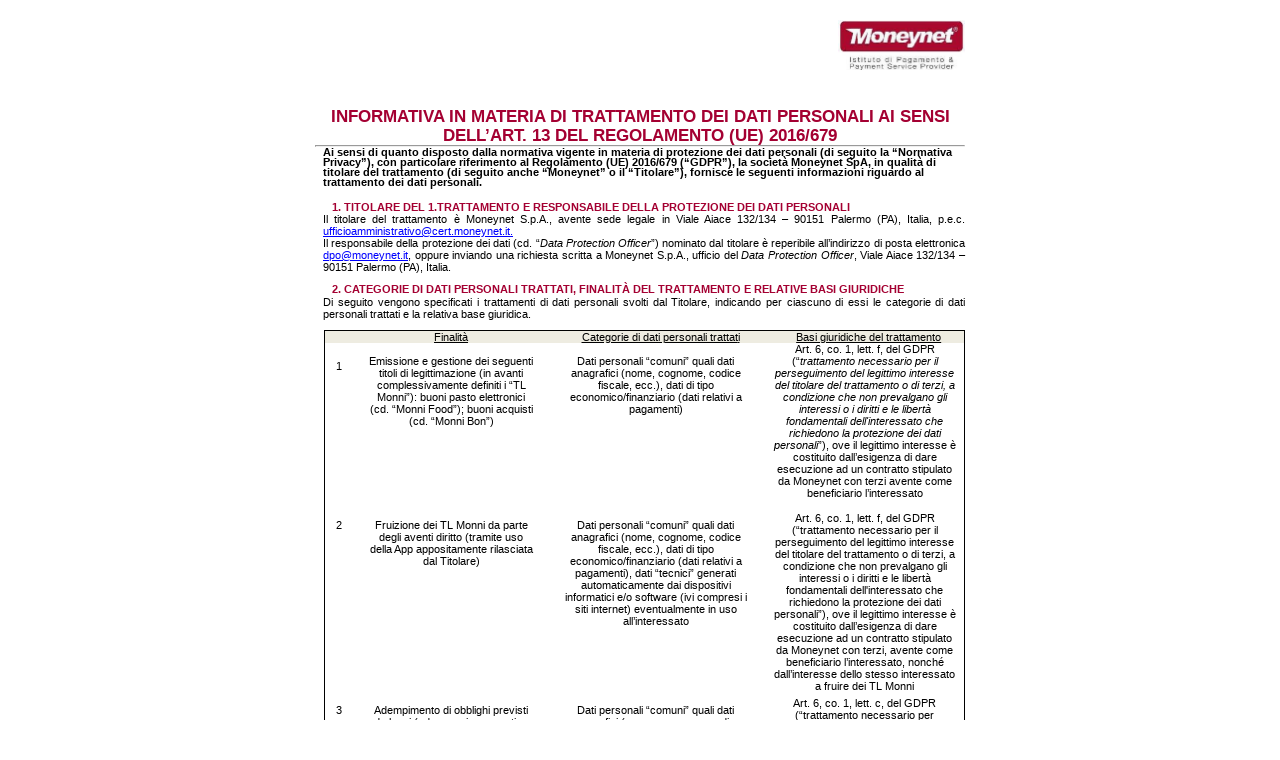

--- FILE ---
content_type: text/html
request_url: https://monnifoodapp.moneynet.it/confirm-mail/privacy.html
body_size: 84531
content:
<!DOCTYPE html>

<html lang="it">
  <head>
    <meta charset="utf-8" />
    <meta name="viewport" content="width=device-width, initial-scale=1" />

    <title>Privacy</title>

    <link rel="icon" href="./favicon.ico" />
    <link rel="stylesheet" href="./styles.css?v=1.0" />

    <script src="./scripts.js?v=2"></script>
  </head>

  <body>
    <nav
      style="
        width: 650px;
        margin: 20px auto;
        background-color: white;
        display: block;
      "
    >
      <img
        src="./assets/images/istituto_moneynet.jpeg"
        alt="monni"
        class="logo"
        style="float: right"
      />
    </nav>

    <div id="confirmation">
      <div class="container">
        <div id="de" class="hiddenIT full-width">
          <div style="width: 650px; margin: 20px auto">
            <style type="text/css">
              * {
                margin: 0;
                padding: 0;
                text-indent: 0;
              }

              .s1 {
                color: #c00000;
                font-family: Calibri, sans-serif;
                font-style: normal;
                font-weight: normal;
                text-decoration: none;
                font-size: 8pt;
              }

              p {
                color: black;
                font-family: Calibri, sans-serif;
                font-style: normal;
                font-weight: normal;
                text-decoration: none;
                font-size: 8pt;
                margin: 0pt;
              }

              h1 {
                color: black;
                font-family: Calibri, sans-serif;
                font-style: normal;
                font-weight: bold;
                text-decoration: none;
                font-size: 8pt;
              }

              .s2 {
                color: #0462c1;
                font-family: Calibri, sans-serif;
                font-style: normal;
                font-weight: normal;
                text-decoration: none;
                font-size: 8pt;
              }

              .a,
              a {
                color: black;
                font-family: Calibri, sans-serif;
                font-style: normal;
                font-weight: normal;
                text-decoration: none;
                font-size: 8pt;
              }

              .s4 {
                color: #00f;
                font-family: Calibri, sans-serif;
                font-style: normal;
                font-weight: normal;
                text-decoration: underline;
                font-size: 8pt;
              }

              .s5 {
                color: black;
                font-family: Calibri, sans-serif;
                font-style: normal;
                font-weight: normal;
                text-decoration: underline;
                font-size: 8pt;
              }

              .s6 {
                color: black;
                font-family: Calibri, sans-serif;
                font-style: normal;
                font-weight: normal;
                text-decoration: none;
                font-size: 8pt;
              }

              .s8 {
                color: black;
                font-family: "Times New Roman", serif;
                font-style: normal;
                font-weight: normal;
                text-decoration: none;
                font-size: 8pt;
              }

              li {
                display: block;
              }

              #l1 {
                padding-left: 0pt;
                counter-reset: c1 1;
              }

              #l1 > li > *:first-child:before {
                counter-increment: c1;
                content: counter(c1, decimal) ". ";
                color: black;
                font-family: Calibri, sans-serif;
                font-style: normal;
                font-weight: bold;
                text-decoration: none;
                font-size: 7pt;
              }

              #l1 > li:first-child > *:first-child:before {
                counter-increment: c1 0;
              }

              #l2 {
                padding-left: 0pt;
                counter-reset: c2 1;
              }

              #l2 > li > *:first-child:before {
                counter-increment: c2;
                content: counter(c2, lower-latin) ") ";
                color: black;
                font-family: Calibri, sans-serif;
                font-style: normal;
                font-weight: normal;
                text-decoration: none;
                font-size: 8pt;
              }

              #l2 > li:first-child > *:first-child:before {
                counter-increment: c2 0;
              }

              li {
                display: block;
              }

              #l3 {
                padding-left: 0pt;
              }

              #l3 > li > *:first-child:before {
                content: "- ";
                color: black;
                font-family: Calibri, sans-serif;
                font-style: normal;
                font-weight: normal;
                text-decoration: none;
                font-size: 8pt;
              }

              table,
              tbody {
                vertical-align: top;
                overflow: visible;
              }
            </style>
            <p style="text-indent: 0pt; text-align: left" />
            <p
              class="s1"
              style="
                padding-top: 2pt;
                padding-left: 0pt;
                text-indent: 0pt;
                line-height: 115%;
                text-align: center;
              "
            >
              DATENSCHUTZBELEHRUNG ÜBER DIE VERARBEITUNG PERSONENBEZOGENER DATEN
              GEMÄSS ARTIKEL 13 DER VERORDNUNG (EU) 2016/679
            </p>
            <hr />
            <h1
              style="
                padding-left: 6pt;
                text-indent: 0pt;
                line-height: 8pt;
                text-align: left;
                color: black;
              "
            >
              In Übereinstimmung mit der Verordnung (EU) 2016/679 („DSGVO“)
              informiert die Moneynet AG, als Verantwortlicher für die
              Datenverarbeitung, die betroffenen Personen über die Art und Weise
              der Verarbeitung ihrer personenbezogenen Daten.
            </h1>

            <li class="li1" data-list-text="1.">
              <h1
                style="
                  padding-left: 32pt;
                  text-indent: -7pt;
                  line-height: 10pt;
                  text-align: left;
                "
              >
                1. VERANTWORTLICHER FÜR DIE DATENVERARBEITUNG UND
                DATENSCHUTZBEAUFTRAGTER
              </h1>
              <p style="text-indent: 0pt; text-align: left" />
              <p style="padding-left: 18pt; text-indent: 0pt; text-align: left">
                <b>
                  Verantwortlicher für die Datenverarbeitung: Verantwortlicher
                  für die Datenverarbeitung:</b
                >
              </p>

              <p style="padding-left: 18pt; text-indent: 0pt; text-align: left">
                Moneynet AG, Viale Aiace 132/134, 90151 - Palermo (PA) -
                Steuernummer: 05221390825 <br />
                PEC: ufficioamministrativo@cert.moneynet.i<a
                  href="ufficioamministrativo@cert.moneynet.it"
                  class="s4"
                  target="_blank"
                  >ufficioamministrativo@cert.moneynet.it</a
                >
              </p>
              <p style="padding-left: 18pt; text-indent: 0pt; text-align: left">
                <b> Datenschutzbeauftragter (DPO): </b>
              </p>

              <p style="padding-left: 18pt; text-indent: 0pt; text-align: left">
                E-Mail:
                <a href="dpo@moneynet.it" class="s4" target="_blank"
                  >dpo@moneynet.it</a
                >
                - Postadresse: Viale Aiace 132/134, 90151 Palermo (PA), Italien
              </p>
            </li>
            <li data-list-text="2.">
              <h1
                style="
                  padding-left: 32pt;
                  text-indent: -7pt;
                  line-height: 10pt;
                  text-align: left;
                "
              >
                2. KATEGORIEN PERSONENBEZOGENER DATEN, ZWECKE UND
                RECHTSGRUNDLAGEN DER VERARBEITUNG
              </h1>

              <p style="text-indent: 0pt; text-align: left"><br /></p>
              <table
                style="
                  border-collapse: collapse;
                  margin-left: 5.44pt;
                  border: 1px black solid;
                "
                cellspacing="0"
              >
                <tr style="height: 10pt">
                  <td style="width: 16pt" bgcolor="#eeece1">
                    <p style="text-indent: 0pt; text-align: left"><br /></p>
                  </td>
                  <td style="width: 130pt" bgcolor="#eeece1">
                    <p
                      class="s5"
                      style="
                        padding-left: 58pt;
                        padding-right: 55pt;
                        text-indent: 0pt;
                        line-height: 9pt;
                        text-align: center;
                      "
                    >
                      Zeck
                    </p>
                  </td>
                  <td style="width: 170pt" bgcolor="#eeece1">
                    <p
                      class="s5"
                      style="
                        padding-left: 14pt;
                        text-indent: 0pt;
                        line-height: 9pt;
                        text-align: left;
                      "
                    >
                      Kategorien der verarbeiteten Daten
                    </p>
                  </td>
                  <td style="width: 192pt" bgcolor="#eeece1">
                    <p
                      class="s5"
                      style="
                        padding-left: 4pt;
                        padding-right: 6pt;
                        text-indent: 0pt;
                        line-height: 9pt;
                        text-align: center;
                      "
                    >
                      Rechtsgrundlage
                    </p>
                  </td>
                </tr>
                <tr style="height: 116pt">
                  <td style="width: 16pt">
                    <p style="text-indent: 0pt; text-align: left"><br /></p>
                    <p
                      class="s6"
                      style="
                        padding-left: 5pt;
                        text-indent: 0pt;
                        text-align: left;
                      "
                    >
                      1
                    </p>
                  </td>
                  <td style="width: 130pt">
                    <p style="text-indent: 0pt; text-align: center"><br /></p>
                    <p style="text-indent: 0pt; text-align: left"><br /></p>
                    <p
                      class="s6"
                      style="
                        padding-left: 7pt;
                        padding-right: 6pt;
                        text-indent: 0pt;
                        text-align: center;
                      "
                    >
                      Ausstellung und Verwaltung der „TL Monni“ (elektronische
                      Essensgutscheine und Einkaufsgutscheine)
                    </p>
                  </td>
                  <td style="width: 170pt">
                    <p style="text-indent: 0pt; text-align: left"><br /></p>
                    <p
                      class="s6"
                      style="
                        padding-left: 14pt;
                        padding-right: 13pt;
                        text-indent: 0pt;
                        text-align: center;
                      "
                    >
                      Personenbezogene Daten (Name, Vorname, Steuernummer)
                    </p>
                  </td>
                  <td style="width: 192pt">
                    <p style="text-indent: 0pt; text-align: left"><br /></p>
                    <p
                      class="s6"
                      style="
                        padding-left: 6pt;
                        padding-right: 6pt;
                        text-indent: 0pt;
                        text-align: center;
                      "
                    >
                      Art. 6(1)(f) DSGVO (berechtigtes Interesse des
                      Verantwortlichen zur Vertragsausführung)
                    </p>
                  </td>
                </tr>

                <tr style="height: 118pt">
                  <td style="width: 16pt">
                    <p style="text-indent: 0pt; text-align: left"><br /></p>
                    <p
                      class="s6"
                      style="
                        padding-left: 5pt;
                        text-indent: 0pt;
                        text-align: left;
                      "
                    >
                      2
                    </p>
                  </td>
                  <td style="width: 130pt">
                    <p style="text-indent: 0pt; text-align: left"><br /></p>
                    <p
                      class="s6"
                      style="
                        padding-left: 16pt;
                        text-indent: -2pt;
                        text-align: left;
                      "
                    >
                      Nutzung der TL Monni über die App
                    </p>
                  </td>
                  <td style="width: 170pt">
                    <p style="text-indent: 0pt; text-align: left"><br /></p>
                    <p
                      class="s6"
                      style="
                        padding-left: 7pt;
                        padding-right: 6pt;
                        text-indent: 0pt;
                        text-align: center;
                      "
                    >
                      Personenbezogene, wirtschaftliche, technische Daten
                    </p>
                  </td>
                  <td style="width: 192pt">
                    <p
                      class="s6"
                      style="
                        padding-top: 4pt;
                        padding-left: 6pt;
                        padding-right: 6pt;
                        text-indent: 0pt;
                        text-align: center;
                      "
                    >
                      Art. 6(1)(f) DSGVO (berechtigtes Interesse)/p>
                    </p>
                  </td>
                </tr>

                <tr style="height: 118pt">
                  <td style="width: 16pt">
                    <p style="text-indent: 0pt; text-align: left"><br /></p>
                    <p
                      class="s6"
                      style="
                        padding-left: 5pt;
                        text-indent: 0pt;
                        text-align: left;
                      "
                    >
                      3
                    </p>
                  </td>
                  <td style="width: 130pt">
                    <p style="text-indent: 0pt; text-align: left"><br /></p>
                    <p
                      class="s6"
                      style="
                        padding-left: 9pt;
                        padding-right: 6pt;
                        text-indent: 0pt;
                        text-align: center;
                      "
                    >
                      Erfüllung gesetzlicher Verpflichtungen (z.B.
                      Geldwäscheprävention)
                    </p>
                  </td>
                  <td style="width: 170pt">
                    <p style="text-indent: 0pt; text-align: left"><br /></p>
                    <p
                      class="s6"
                      style="
                        padding-left: 14pt;
                        padding-right: 13pt;
                        text-indent: 0pt;
                        text-align: center;
                      "
                    >
                      Personenbezogene, wirtschaftliche, technische Daten
                    </p>
                  </td>
                  <td style="width: 192pt">
                    <p style="text-indent: 0pt; text-align: left"><br /></p>
                    <p
                      class="s6"
                      style="
                        padding-left: 6pt;
                        padding-right: 6pt;
                        text-indent: 0pt;
                        text-align: center;
                      "
                    >
                      Art. 6(1)(c) DSGVO (gesetzliche Verpflichtung)
                    </p>
                  </td>
                </tr>

                <tr style="height: 110pt">
                  <td style="width: 16pt">
                    <p style="text-indent: 0pt; text-align: left"><br /></p>
                    <p
                      class="s6"
                      style="
                        padding-left: 5pt;
                        text-indent: 0pt;
                        text-align: left;
                      "
                    >
                      4
                    </p>
                  </td>
                  <td style="width: 130pt">
                    <p style="text-indent: 0pt; text-align: left"><br /></p>
                    <p
                      class="s6"
                      style="
                        padding-left: 7pt;
                        padding-right: 6pt;
                        text-indent: 0pt;
                        text-align: center;
                      "
                    >
                      Überwachung und Betrugsprävention
                    </p>
                  </td>
                  <td style="width: 170pt">
                    <p style="text-indent: 0pt; text-align: left"><br /></p>
                    <p
                      class="s6"
                      style="
                        padding-left: 15pt;
                        padding-right: 14pt;
                        text-indent: 0pt;
                        text-align: center;
                      "
                    >
                      Personenbezogene, wirtschaftliche, technische Daten
                    </p>
                  </td>
                  <td style="width: 192pt">
                    <p
                      class="s6"
                      style="
                        padding-top: 4pt;
                        padding-left: 6pt;
                        padding-right: 6pt;
                        text-indent: 0pt;
                        text-align: center;
                      "
                    >
                      Art. 6(1)(f) DSGVO (berechtigtes Interesse)
                    </p>
                  </td>
                </tr>

                <tr style="height: 75pt">
                  <td style="width: 16pt">
                    <p style="text-indent: 0pt; text-align: left"><br /></p>
                    <p
                      class="s6"
                      style="
                        padding-top: 6pt;
                        padding-left: 5pt;
                        text-indent: 0pt;
                        text-align: left;
                      "
                    >
                      5
                    </p>
                  </td>
                  <td style="width: 130pt">
                    <p style="text-indent: 0pt; text-align: left"><br /></p>
                    <p
                      class="s6"
                      style="
                        padding-left: 7pt;
                        padding-right: 6pt;
                        text-indent: 0pt;
                        text-align: center;
                      "
                    >
                      Geolokalisierung der Verkaufsstellen, die TL Monni
                      akzeptieren
                    </p>
                  </td>
                  <td style="width: 170pt">
                    <p style="text-indent: 0pt; text-align: left"><br /></p>
                    <p
                      class="s6"
                      style="
                        padding-left: 16pt;
                        padding-right: 15pt;
                        text-indent: 0pt;
                        text-align: center;
                      "
                    >
                      Standortdaten (GPS, Wi-Fi)
                    </p>
                  </td>
                  <td style="width: 192pt">
                    <p
                      class="s6"
                      style="
                        padding-top: 6pt;
                        padding-left: 7pt;
                        padding-right: 7pt;
                        text-indent: 0pt;
                        text-align: center;
                      "
                    >
                      Art. 6(1)(a) DSGVO (Einwilligung der betroffenen Person)
                    </p>
                  </td>
                </tr>
              </table>
            </li>
            <li data-list-text="3.">
              <h1
                style="
                  padding-top: 2pt;
                  padding-left: 32pt;
                  text-indent: -14pt;
                  text-align: left;
                "
              >
                3. QUELLE DER PERSONENBEZOGENEN DATEN
              </h1>
              <p style="padding-left: 18pt; text-indent: 0pt; text-align: left">
                Die personenbezogenen Daten werden vom Betroffenen selbst
                bereitgestellt, indem die von Moneynet bereitgestellte App
                installiert und genutzt wird, die notwendig ist, um die TL Monni
                zu nutzen.
              </p>
              <p style="padding-left: 18pt; text-indent: 0pt; text-align: left">
                <b>Bereitstellung der Daten: </b>
              </p>

              <ul id="l3">
                <li data-list-text="">
                  <p
                    style="
                      padding-left: 20pt;
                      text-indent: 0pt;
                      line-height: 10pt;
                      text-align: left;
                    "
                  >
                    Obligatorisch für die unter Punkt 1, 2, 3 und 4 genannten
                    Zwecke
                  </p>
                </li>
                <li data-list-text="">
                  <p
                    style="
                      padding-left: 20pt;
                      text-indent: 0pt;
                      text-align: left;
                    "
                  >
                    Optional für die Geolokalisierung (Punkt 5).
                  </p>
                </li>
              </ul>
            </li>
            <li class="li1" data-list-text="4.">
              <h1
                style="
                  padding-left: 32pt;
                  text-indent: -14pt;
                  line-height: 10pt;
                  text-align: left;
                "
              >
                4. ART DER DATENVERARBEITUNG
              </h1>
              <p
                style="
                  padding-left: 18pt;
                  text-indent: 0pt;
                  text-align: justify;
                "
              >
                Die Verarbeitung erfolgt manuell, elektronisch und telematisch
                unter Wahrung der Datensicherheit und Vertraulichkeit. Es werden
                technische und organisatorische Maßnahmen ergriffen, um die
                Daten vor unbefugtem Zugriff und Verlust zu schützen.
              </p>
            </li>
            <li data-list-text="5.">
              <h1
                style="
                  padding-left: 32pt;
                  text-indent: -14pt;
                  line-height: 10pt;
                  text-align: left;
                "
              >
                5. WEITERGABE DER DATEN
              </h1>
              <p style="padding-left: 18pt; text-indent: 0pt; text-align: left">
                Die Daten können weitergegeben werden an:
              </p>

              <ol id="l2">
                <li data-list-text="a)">
                  <p
                    style="
                      padding-left: 28pt;
                      text-indent: 0pt;
                      text-align: left;
                    "
                  >
                    Banken, Versicherungen und Finanzdienstleister;
                  </p>
                </li>
                <li data-list-text="b)">
                  <p
                    style="
                      padding-left: 28pt;
                      text-indent: 0pt;
                      line-height: 10pt;
                      text-align: left;
                    "
                  >
                    Unternehmen, die Datenverarbeitungsdienste, IT-Management,
                    Druck, Versand und Transport bereitstellen
                  </p>
                </li>
                <li data-list-text="c)">
                  <p
                    style="
                      padding-left: 28pt;
                      text-indent: 0pt;
                      text-align: left;
                    "
                  >
                    Aufsichts- und Kontrollbehörden (z.B. Bank von Italien,
                    UIF); /p>
                  </p>
                </li>

                <li data-list-text="d)">
                  <p
                    style="
                      padding-left: 28pt;
                      text-indent: 0pt;
                      line-height: 10pt;
                      text-align: left;
                    "
                  >
                    Arbeitgeber der betroffenen Person, Anwaltskanzleien,
                    Callcenter und Kundendienstleister
                  </p>
                </li>
                <li data-list-text="e)">
                  <p
                    style="
                      padding-left: 28pt;
                      text-indent: 0pt;
                      line-height: 10pt;
                      text-align: left;
                    "
                  >
                    Andere Unternehmen der Moneynet-Gruppe für administrative
                    und buchhalterische Zwecke.
                  </p>
                </li>
              </ol>
              <p style="padding-left: 18pt; text-indent: 0pt; text-align: left">
                <b>Übertragung ins Ausland</b>: Eine Übertragung
                personenbezogener Daten außerhalb der EU ist nicht vorgesehen.
              </p>
            </li>
            <li data-list-text="6.">
              <h1
                style="
                  padding-left: 32pt;
                  text-indent: -14pt;
                  line-height: 10pt;
                  text-align: left;
                "
              >
                6. AUFBEWAHRUNG DER DATEN
              </h1>
              <p
                style="
                  padding-left: 18pt;
                  text-indent: 0pt;
                  text-align: justify;
                "
              >
                Die Daten, die sich auf die Zwecke 1-4 beziehen, werden für 10
                Jahre nach Beendigung des Vertragsverhältnisses aufbewahrt.
                Standortdaten für den Zweck der Geolokalisierung werden sofort
                nach Beendigung der Nutzung der App gelöscht.
              </p>
            </li>
            <li data-list-text="7.">
              <h1
                style="
                  padding-left: 32pt;
                  text-indent: -14pt;
                  line-height: 10pt;
                  text-align: left;
                "
              >
                7. RECHTE DER BETROFFENEN PERSON
              </h1>
              <p
                style="
                  padding-left: 18pt;
                  text-indent: 0pt;
                  text-align: justify;
                "
              >
                Die betroffene Person hat das Recht:
              </p>

              <ul id="l3">
                <li data-list-text="">
                  <p
                    style="
                      padding-left: 20pt;
                      text-indent: 0pt;
                      line-height: 10pt;
                      text-align: left;
                    "
                  >
                    Zugang, Berichtigung, Löschung und Einschränkung der
                    Verarbeitung ihrer Daten zu verlangen;
                  </p>
                </li>
                <li data-list-text="">
                  <p
                    style="
                      padding-left: 20pt;
                      text-indent: 0pt;
                      text-align: left;
                    "
                  >
                    Der Verarbeitung zu widersprechen;
                  </p>
                </li>
                <li data-list-text="">
                  <p
                    style="
                      padding-left: 20pt;
                      text-indent: 0pt;
                      text-align: left;
                    "
                  >
                    Die Datenübertragbarkeit zu verlangen;
                  </p>
                </li>
                <li data-list-text="">
                  <p
                    style="
                      padding-left: 20pt;
                      text-indent: 0pt;
                      line-height: 10pt;
                      text-align: left;
                    "
                  >
                    Ihre Einwilligung zu widerrufen (wenn die Verarbeitung auf
                    Einwilligung beruht)
                  </p>
                </li>
                <li data-list-text="">
                  <p
                    style="
                      padding-left: 20pt;
                      text-indent: 0pt;
                      text-align: left;
                    "
                  >
                    Beschwerde bei der Datenschutzbehörde einzureichen.
                  </p>
                </li>
                <p
                  style="
                    padding-left: 20pt;
                    text-indent: 0pt;
                    line-height: 10pt;
                    text-align: left;
                  "
                >
                  Anfragen können an den Verantwortlichen oder den DPO gerichtet
                  werden.
                </p>
              </ul>
            </li>
            <li data-list-text="8.">
              <h1
                style="
                  padding-left: 32pt;
                  text-indent: -14pt;
                  line-height: 10pt;
                  text-align: left;
                "
              >
                8. AUTOMATISIERTE ENTSCHEIDUNGSFINDUNG
              </h1>
            </li>

            <p
              style="padding-left: 18pt; text-indent: 0pt; text-align: justify"
            >
              Es werden keine automatisierten Entscheidungsprozesse
              durchgeführt, die rechtliche Auswirkungen auf die betroffene
              Person haben.
            </p>
          </div>
        </div>
        <div id="it" class="hiddenDE full-width">
          <div style="width: 650px; margin: 20px auto">
            <style type="text/css">
              * {
                margin: 0;
                padding: 0;
                text-indent: 0;
              }

              .s1 {
                color: #a40032;
                font-family: Calibri, sans-serif;
                font-style: normal;
                font-weight: bold;
                text-decoration: none;
                font-size: 13pt;
              }

              p {
                color: black;
                font-family: Calibri, sans-serif;
                font-style: normal;
                font-weight: normal;
                text-decoration: none;
                font-size: 8pt;
                margin: 0pt;
              }

              h1 {
                color: black;
                font-family: Calibri, sans-serif;
                font-style: normal;
                font-weight: bold;
                text-decoration: none;
                font-size: 8pt;
              }

              .a {
                color: #0462c1;
                font-family: Calibri, sans-serif;
                font-style: normal;
                font-weight: normal;
                text-decoration: none;
                font-size: 8pt;
              }

              .s2 {
                color: black;
                font-family: Calibri, sans-serif;
                font-style: normal;
                font-weight: normal;
                text-decoration: none;
                font-size: 8pt;
              }

              .s4 {
                color: #00f;
                font-family: Calibri, sans-serif;
                font-style: normal;
                font-weight: normal;
                text-decoration: underline;
                font-size: 8pt;
              }

              .s5 {
                color: black;
                font-family: Calibri, sans-serif;
                font-style: normal;
                font-weight: normal;
                text-decoration: underline;
                font-size: 8pt;
              }

              .s6 {
                color: black;
                font-family: Calibri, sans-serif;
                font-style: normal;
                font-weight: normal;
                text-decoration: none;
                font-size: 8pt;
              }

              .s8 {
                color: black;
                font-family: Calibri, sans-serif;
                font-style: normal;
                font-weight: normal;

                font-size: 8pt;
              }

              .s9 {
                color: #008080;
                font-family: Calibri, sans-serif;
                font-style: normal;
                font-weight: normal;
                text-decoration: none;
                font-size: 8pt;
              }

              li {
                display: block;
              }

              #l1 {
                padding-left: 0pt;
                counter-reset: c1 1;
              }

              #l1 > li > *:first-child:before {
                counter-increment: c1;
                content: counter(c1, decimal) ". ";
                color: black;
                font-family: Calibri, sans-serif;
                font-style: normal;
                font-weight: bold;
                text-decoration: none;
                font-size: 7pt;
              }

              #l1 > li:first-child > *:first-child:before {
                counter-increment: c1 0;
              }

              #l2 {
                padding-left: 0pt;
                counter-reset: d1 1;
              }

              #l2 > li > *:first-child:before {
                counter-increment: d1;
                content: counter(d1, lower-latin) ") ";
                color: black;
                font-family: Calibri, sans-serif;
                font-style: normal;
                font-weight: normal;
                text-decoration: none;
                font-size: 8pt;
              }

              #l2 > li:first-child > *:first-child:before {
                counter-increment: d1 0;
              }

              li {
                display: block;
              }

              #l3 {
                padding-left: 0pt;
              }

              #l3 > li > *:first-child:before {
                content: " ";
                color: black;
                font-family: Symbol, serif;
                font-style: normal;
                font-weight: normal;
                text-decoration: none;
                font-size: 8pt;
              }

              h1 {
                color: #a40032;
              }

              .li1 {
                margin-bottom: 10px;
                margin-top: 10px;
              }

              table,
              tbody {
                vertical-align: top;
                overflow: visible;
              }
            </style>

            <body>
              <p style="text-indent: 0pt; text-align: left" />
              <p
                class="s1"
                style="
                  padding-top: 2pt;
                  padding-left: 0pt;
                  line-height: 115%;
                  text-align: center;
                "
              >
                INFORMATIVA IN MATERIA DI TRATTAMENTO DEI DATI PERSONALI AI
                SENSI<br />
                DELL’ART. 13 DEL REGOLAMENTO (UE) 2016/679
              </p>

              <hr />

              <h1
                style="
                  padding-left: 6pt;
                  text-indent: 0pt;
                  line-height: 8pt;
                  text-align: left;
                  color: black;
                "
              >
                Ai sensi di quanto disposto dalla normativa vigente in materia
                di protezione dei dati personali (di seguito la “Normativa
                Privacy”), con particolare riferimento al Regolamento (UE)
                2016/679 (“GDPR”), la società Moneynet SpA, in qualità di
                titolare del trattamento (di seguito anche “Moneynet” o il
                “Titolare”), fornisce le seguenti informazioni riguardo al
                trattamento dei dati personali.
              </h1>

              <li class="li1" data-list-text="1.">
                <h1
                  style="
                    padding-top: 3pt;
                    padding-left: 20pt;
                    text-indent: -7pt;
                    text-align: left;
                  "
                >
                  1. TITOLARE DEL 1.TRATTAMENTO E RESPONSABILE DELLA PROTEZIONE
                  DEI DATI PERSONALI
                </h1>
                <p style="text-indent: 0pt; text-align: left" />
                <p
                  style="
                    padding-left: 6pt;
                    text-indent: 0pt;
                    text-align: justify;
                  "
                >
                  Il titolare del trattamento è Moneynet S.p.A., avente sede
                  legale in Viale Aiace 132/134 – 90151 Palermo (PA), Italia,
                  p.e.c.
                  <a
                    href="mailto:istitutodipagamento@cert.moneynet.it"
                    class="s4"
                    target="_blank"
                    >ufficioamministrativo@cert.moneynet.it</a
                  ><a
                    href="mailto:ufficioamministrativo@cert.moneynet.it"
                    class="s4"
                    target="_blank"
                    >.</a
                  >
                </p>

                <p
                  style="
                    padding-left: 6pt;
                    text-indent: 0pt;
                    text-align: justify;
                  "
                >
                  Il responsabile della protezione dei dati (cd. “<i
                    >Data Protection Officer</i
                  ><a href="mailto:dpo@moneynet.it" class="s2" target="_blank"
                    >”) nominato dal titolare è reperibile all’indirizzo di
                    posta elettronica </a
                  ><a href="mailto:dpo@moneynet.it" class="s4" target="_blank"
                    >dpo@moneynet.it</a
                  >, oppure inviando una richiesta scritta a Moneynet S.p.A.,
                  ufficio del <i>Data Protection Officer</i>, Viale Aiace
                  132/134 – 90151 Palermo (PA), Italia.
                </p>
              </li>
              <li class="li1" data-list-text="2.">
                <h1
                  style="
                    padding-left: 20pt;
                    text-indent: -7pt;
                    line-height: 10pt;
                    text-align: left;
                  "
                >
                  2. CATEGORIE DI DATI PERSONALI TRATTATI, FINALITÀ DEL
                  TRATTAMENTO E RELATIVE BASI GIURIDICHE
                </h1>
                <p
                  style="
                    padding-left: 6pt;
                    text-indent: 0pt;
                    text-align: justify;
                    margin-bottom: 10px;
                  "
                >
                  Di seguito vengono specificati i trattamenti di dati personali
                  svolti dal Titolare, indicando per ciascuno di essi le
                  categorie di dati personali trattati e la relativa base
                  giuridica.
                </p>
                <table
                  style="
                    border-collapse: collapse;
                    margin-left: 6.64pt;
                    border: 1px black solid;
                  "
                  cellspacing="0"
                >
                  <tr style="height: 10pt">
                    <td style="width: 23pt" bgcolor="#eeece1">
                      <p style="text-indent: 0pt; text-align: left"><br /></p>
                    </td>
                    <td style="width: 145pt" bgcolor="#eeece1">
                      <p
                        class="s5"
                        style="
                          padding-left: 60pt;
                          padding-right: 59pt;
                          text-indent: 0pt;
                          line-height: 9pt;
                          text-align: center;
                        "
                      >
                        Finalità
                      </p>
                    </td>
                    <td style="width: 163pt" bgcolor="#eeece1">
                      <p
                        class="s5"
                        style="
                          padding-left: 26pt;
                          text-indent: 0pt;
                          line-height: 9pt;
                          text-align: left;
                        "
                      >
                        Categorie di dati personali trattat<span class="s6"
                          >i</span
                        >
                      </p>
                    </td>
                    <td style="width: 151pt" bgcolor="#eeece1">
                      <p
                        class="s5"
                        style="
                          padding-left: 25pt;
                          text-indent: 0pt;
                          line-height: 9pt;
                          text-align: left;
                        "
                      >
                        Basi giuridiche del trattamento
                      </p>
                    </td>
                  </tr>
                  <tr style="height: 123pt">
                    <td style="width: 23pt">
                      <p style="text-indent: 0pt; text-align: left"><br /></p>
                      <p
                        class="s6"
                        style="
                          padding-top: 4pt;
                          padding-left: 8pt;
                          text-indent: 0pt;
                          text-align: left;
                        "
                      >
                        1
                      </p>
                    </td>
                    <td style="width: 145pt">
                      <p style="text-indent: 0pt; text-align: left"><br /></p>
                      <p
                        class="s6"
                        style="
                          padding-left: 11pt;
                          padding-right: 10pt;
                          text-indent: 0pt;
                          text-align: center;
                        "
                      >
                        Emissione e gestione dei seguenti titoli di
                        legittimazione (in avanti complessivamente definiti i
                        “TL Monni”): buoni pasto elettronici (cd. “Monni Food”);
                        buoni acquisti (cd. “Monni Bon”)
                      </p>
                    </td>
                    <td style="width: 163pt">
                      <p style="text-indent: 0pt; text-align: left"><br /></p>
                      <p
                        class="s6"
                        style="
                          padding-left: 8pt;
                          padding-right: 7pt;
                          text-indent: 0pt;
                          text-align: center;
                        "
                      >
                        Dati personali “comuni” quali dati anagrafici (nome,
                        cognome, codice fiscale, ecc.), dati di tipo
                        economico/finanziario (dati relativi a pagamenti)
                      </p>
                    </td>
                    <td style="width: 151pt">
                      <p
                        class="s6"
                        style="
                          padding-left: 7pt;
                          padding-right: 5pt;
                          text-indent: 0pt;
                          text-align: center;
                        "
                      >
                        Art. 6, co. 1, lett. f, del GDPR (“<i
                          >trattamento necessario per il perseguimento del
                          legittimo interesse del titolare del trattamento o di
                          terzi, a condizione che non prevalgano gli interessi o
                          i diritti e le libertà fondamentali
                          dell&#39;interessato che richiedono la protezione dei
                          dati personali</i
                        >”), ove il legittimo interesse è costituito
                        dall’esigenza di dare esecuzione ad un contratto
                        stipulato da Moneynet con terzi avente come beneficiario
                        l’interessato
                      </p>
                    </td>
                  </tr>
                  <tr style="height: 127pt">
                    <td style="width: 23pt">
                      <p style="text-indent: 0pt; text-align: left"><br /></p>
                      <p
                        class="s6"
                        style="
                          padding-left: 8pt;
                          text-indent: 0pt;
                          text-align: left;
                        "
                      >
                        2
                      </p>
                    </td>
                    <td style="width: 145pt">
                      <p style="text-indent: 0pt; text-align: left"><br /></p>
                      <p
                        class="s6"
                        style="
                          padding-left: 11pt;
                          padding-right: 10pt;
                          text-indent: 0pt;
                          text-align: center;
                        "
                      >
                        Fruizione dei TL Monni da parte degli aventi diritto
                        (tramite uso della App appositamente rilasciata dal
                        Titolare)
                      </p>
                    </td>
                    <td style="width: 163pt">
                      <p style="text-indent: 0pt; text-align: left"><br /></p>
                      <p
                        class="s8"
                        style="
                          padding-left: 8pt;
                          padding-right: 7pt;
                          text-indent: 0pt;
                          text-align: center;
                        "
                      >
                        Dati personali “comuni” quali dati anagrafici (nome,
                        cognome, codice fiscale, ecc.), dati di tipo
                        economico/finanziario (dati relativi a pagamenti), dati
                        “tecnici” generati automaticamente dai dispositivi
                        informatici e/o software (ivi compresi i siti internet)
                        eventualmente in uso all’interessato
                      </p>
                    </td>
                    <td style="width: 151pt">
                      <p
                        class="s6"
                        style="
                          padding-top: 4pt;
                          padding-left: 7pt;
                          padding-right: 5pt;
                          text-indent: 0pt;
                          text-align: center;
                        "
                      >
                        Art. 6, co. 1, lett. f, del GDPR (“trattamento
                        necessario per il perseguimento del legittimo interesse
                        del titolare del trattamento o di terzi, a condizione
                        che non prevalgano gli interessi o i diritti e le
                        libertà fondamentali dell'interessato che richiedono la
                        protezione dei dati personali”), ove il legittimo
                        interesse è costituito dall’esigenza di dare esecuzione
                        ad un contratto stipulato da Moneynet con terzi, avente
                        come beneficiario l’interessato, nonché dall’interesse
                        dello stesso interessato a fruire dei TL Monni
                      </p>
                    </td>
                  </tr>
                  <tr style="height: 98pt">
                    <td style="width: 23pt">
                      <p style="text-indent: 0pt; text-align: left"><br /></p>
                      <p
                        class="s6"
                        style="
                          padding-left: 8pt;
                          text-indent: 0pt;
                          text-align: left;
                        "
                      >
                        3
                      </p>
                    </td>
                    <td style="width: 145pt">
                      <p style="text-indent: 0pt; text-align: left"><br /></p>
                      <p
                        class="s6"
                        style="
                          padding-left: 11pt;
                          padding-right: 10pt;
                          text-indent: 0pt;
                          text-align: center;
                        "
                      >
                        Adempimento di obblighi previsti da leggi (ad esempio:
                        normativa antiriciclaggio e antiterrorismo), da
                        regolamenti e dalla normativa comunitaria, nonché da
                        disposizioni impartite da Autorità a ciò legittimate
                        dalla legge e da Organi di Vigilanza e Controllo
                      </p>
                    </td>
                    <td style="width: 163pt">
                      <p style="text-indent: 0pt; text-align: left"><br /></p>
                      <p
                        class="s6"
                        style="
                          padding-left: 8pt;
                          padding-right: 7pt;
                          text-indent: 0pt;
                          text-align: center;
                        "
                      >
                        Dati personali “comuni” quali dati anagrafici (nome,
                        cognome, codice fiscale, ecc.), dati di tipo
                        economico/finanziario (dati relativi a pagamenti), dati
                        “tecnici” generati automaticamente dai dispositivi
                        informatici e/o software (ivi compresi i siti internet)
                        eventualmente in uso all’interessato
                      </p>
                    </td>
                    <td style="width: 151pt">
                      <p
                        class="s6"
                        style="
                          padding-top: 4pt;
                          padding-left: 7pt;
                          padding-right: 6pt;
                          text-indent: 0pt;
                          text-align: center;
                        "
                      >
                        Art. 6, co. 1, lett. c, del GDPR (“trattamento
                        necessario per adempiere un obbligo legale”), ove
                        l’obbligo legale trova la propria fonte, in particolare,
                        nelle vigenti disposizioni in materia di
                        antiriciclaggio, normativa bancaria, adempimenti legati
                        alla normativa fiscale, disposizione in materia di
                        prevenzione delle frodi nei pagamenti
                      </p>
                    </td>
                  </tr>
                  <tr style="height: 127pt">
                    <td style="width: 23pt">
                      <p style="text-indent: 0pt; text-align: left"><br /></p>
                      <p
                        class="s6"
                        style="
                          padding-left: 8pt;
                          text-indent: 0pt;
                          text-align: left;
                        "
                      >
                        4
                      </p>
                    </td>
                    <td style="width: 145pt">
                      <p style="text-indent: 0pt; text-align: left"><br /></p>
                      <p
                        class="s6"
                        style="
                          padding-left: 65pt;
                          text-indent: -55pt;
                          text-align: left;
                        "
                      >
                        Monitoraggio e prevenzione del rischio frodi
                      </p>
                    </td>
                    <td style="width: 163pt">
                      <p style="text-indent: 0pt; text-align: left"><br /></p>
                      <p
                        class="s6"
                        style="
                          padding-left: 8pt;
                          padding-right: 7pt;
                          text-indent: 0pt;
                          text-align: center;
                        "
                      >
                        Dati personali “comuni” quali dati anagrafici (nome,
                        cognome, codice fiscale, ecc.), dati di tipo
                        economico/finanziario (dati relativi a pagamenti), dati
                        “tecnici” generati automaticamente dai dispositivi
                        informatici e/o software (ivi compresi i siti internet)
                        eventualmente in uso all’interessato
                      </p>
                    </td>
                    <td style="width: 151pt">
                      <p
                        class="s6"
                        style="
                          padding-top: 4pt;
                          padding-left: 7pt;
                          padding-right: 5pt;
                          text-indent: 0pt;
                          text-align: center;
                        "
                      >
                        Art. 6, co. 1, lett. f, del GDPR (“<i
                          >trattamento necessario per il perseguimento del
                          legittimo interesse del titolare del trattamento o di
                          terzi, a condizione che non prevalgano gli interessi o
                          i diritti e le libertà fondamentali
                          dell&#39;interessato che richiedono la protezione dei
                          dati personali</i
                        >”), ove il legittimo interesse è costituito
                        dall’esigenza di prevenire, accertare e/o perseguire
                        eventuali frodi perpetrate in danno del Titolare e/o di
                        terzi
                      </p>
                    </td>
                  </tr>
                  <tr style="height: 73pt">
                    <td style="width: 23pt">
                      <p style="text-indent: 0pt; text-align: left"><br /></p>
                      <p
                        class="s6"
                        style="
                          padding-left: 8pt;
                          text-indent: 0pt;
                          text-align: left;
                        "
                      >
                        5
                      </p>
                    </td>
                    <td style="width: 145pt">
                      <p style="text-indent: 0pt; text-align: left"><br /></p>
                      <p
                        class="s6"
                        style="
                          padding-left: 11pt;
                          padding-right: 10pt;
                          text-indent: 0pt;
                          text-align: center;
                        "
                      >
                        Servizio di geolocalizzazione dei punti vendita
                        convenzionati ove poter fare uso dei TL Monni
                      </p>
                    </td>
                    <td style="width: 163pt">
                      <p style="text-indent: 0pt; text-align: left"><br /></p>
                      <p
                        class="s6"
                        style="
                          padding-left: 13pt;
                          padding-right: 11pt;
                          text-indent: 0pt;
                          text-align: center;
                        "
                      >
                        Dati personali “comuni” quali dati di
                        residenza/domicilio o dati di localizzazione tramite
                        rilevazione della posizione da GPS, Bluetooth, hotspot
                        Wi-Fi
                      </p>
                    </td>
                    <td style="width: 151pt">
                      <p
                        class="s6"
                        style="
                          padding-top: 4pt;
                          padding-left: 10pt;
                          padding-right: 8pt;
                          text-indent: 0pt;
                          text-align: center;
                        "
                      >
                        Art. 6, co. 1, lett. a, del GDPR <i>(</i>“<i
                          >l&#39;interessato ha espresso il consenso al
                          trattamento dei propri dati personali per una o più
                          specifiche finalità”</i
                        >) ove il consenso è necessario ad attivare il servizio
                        di geolocalizzazione dei punti
                      </p>
                      <p
                        class="s6"
                        style="
                          padding-left: 7pt;
                          padding-right: 6pt;
                          text-indent: 0pt;
                          line-height: 9pt;
                          text-align: center;
                        "
                      >
                        vendita.
                      </p>
                    </td>
                  </tr>
                </table>
              </li>
              <li class="li1" data-list-text="3.">
                <h1
                  style="
                    padding-top: 2pt;
                    padding-left: 42pt;
                    text-indent: -18pt;
                    text-align: left;
                  "
                >
                  3. FONTE DEI DATI PERSONALI – CONSEGUENZE DELLA MANCATA
                  COMUNICAZIONE DEI DATI PERSONALI
                </h1>
                <p
                  style="padding-left: 6pt; text-indent: 0pt; text-align: left"
                >
                  I dati personali sono forniti al Titolare direttamente
                  dall’interessato (beneficiario di uno o più TL Monni)
                  attraverso l’APP all’uopo predisposta dal Titolare, la cui
                  installazione ed uso sono necessari ai fini della fruizione
                  dei TL Monni.
                </p>
                <p
                  style="padding-left: 6pt; text-indent: 0pt; text-align: left"
                >
                  l conferimento dei dati per le finalità riportate ai numeri 1,
                  2, 3 e 4del paragrafo 2 che precede è obbligatorio, e in sua
                  assenza per il Titolare sarà impossibile beneficiare
                  dell’erogazione dei TL Monni o comunque fruire degli stessi.
                </p>
                <p
                  style="
                    padding-left: 6pt;
                    text-indent: 0pt;
                    line-height: 10pt;
                    text-align: left;
                  "
                >
                  Il conferimento dei dati per le restanti finalità è
                  facoltativo, non avendo conseguenze sull’erogazione dei TL
                  Monni ma servendo unicamente a facilitare l’interessato ai
                  fini della relativa spendita
                </p>
              </li>

              <li data-list-text="4.">
                <h1
                  style="
                    padding-left: 42pt;
                    text-indent: -18pt;
                    line-height: 10pt;
                    text-align: left;
                  "
                >
                  4. MODALITÀ DI TRATTAMENTO DEI DATI
                </h1>
                <p
                  style="
                    padding-left: 6pt;
                    text-indent: 0pt;
                    text-align: justify;
                  "
                >
                  In relazione a tutte le finalità sopra indicate, il
                  trattamento dei dati avverrà in modo da garantire la sicurezza
                  e la riservatezza dei dati personali e potrà essere effettuato
                  attraverso strumenti manuali, informatici e telematici al fine
                  di raccogliere, registrare, organizzare, strutturare,
                  conservare, elaborare, modificare, selezionare, estrarre,
                  raffrontare, utilizzare, interconnettere, bloccare, limitare,
                  cancellare e comunicare i dati stessi.
                </p>
                <p
                  style="
                    padding-left: 6pt;
                    text-indent: 0pt;
                    text-align: justify;
                  "
                >
                  Le misure tecniche e organizzative adottate saranno idonee a
                  garantire un livello di sicurezza adeguato ai rischi, con
                  particolare riferimento alla distruzione, perdita, modifica e
                  divulgazione non autorizzata o all’accesso, in modo
                  accidentale o illegale, ai dati personali trattati da
                  Moneynet.
                </p>
              </li>
              <li class="li1" data-list-text="5.">
                <h1
                  style="
                    padding-top: 3pt;
                    padding-left: 42pt;
                    text-indent: -18pt;
                    line-height: 10pt;
                    text-align: left;
                  "
                >
                  5. COMUNICAZIONE DEI DATI
                </h1>
                <p
                  style="padding-left: 6pt; text-indent: 0pt; text-align: left"
                >
                  Per il perseguimento delle finalità sopra indicate i dati
                  personali dell’interessato saranno trattati dai dipendenti e
                  collaboratori di Moneynet a ciò formalmente autorizzati.
                </p>
                <p
                  style="padding-left: 6pt; text-indent: 0pt; text-align: left"
                >
                  Moneynet, inoltre, informa che i dati personali
                  dell’interessato potranno essere comunicati ad altri soggetti
                  esterni alla propria organizzazione, rientranti, in
                  particolare, fra le seguenti categorie:
                </p>
                <ol id="l2">
                  <li data-list-text="a)">
                    <p
                      style="
                        padding-left: 28pt;
                        text-indent: -14pt;
                        text-align: left;
                      "
                    >
                      soggetti che svolgono servizi bancari, finanziari e
                      assicurativi in nome e per conto del Titolare;
                    </p>
                  </li>
                  <li data-list-text="b)">
                    <p
                      style="
                        padding-left: 28pt;
                        text-indent: -14pt;
                        line-height: 10pt;
                        text-align: left;
                      "
                    >
                      soggetti che svolgono servizi per l’elaborazione delle
                      operazioni disposte dall’interessato, attività di stampa,
                      trasmissione, imbustamento, trasporto e smistamento delle
                      comunicazioni alla (e/o dalla) clientela;
                    </p>
                  </li>
                  <li data-list-text="c)">
                    <p
                      style="
                        padding-left: 28pt;
                        text-indent: -14pt;
                        text-align: left;
                      "
                    >
                      soggetti che svolgono attività di archiviazione della
                      documentazione relativa ai rapporti intercorsi con la
                      clientela; /p>
                    </p>
                  </li>

                  <li data-list-text="d)">
                    <p
                      style="
                        padding-left: 28pt;
                        text-indent: -14pt;
                        line-height: 10pt;
                        text-align: left;
                      "
                    >
                      soggetti che forniscono servizi per la gestione del
                      sistema informatico di Moneynet;
                    </p>
                  </li>
                  <li data-list-text="e)">
                    <p
                      style="
                        padding-left: 28pt;
                        text-indent: -14pt;
                        line-height: 10pt;
                        text-align: left;
                      "
                    >
                      soggetti che svolgono attività di controllo, revisione e
                      certificazione delle attività poste in essere da Moneynet;
                    </p>
                  </li>
                  <li data-list-text="f)">
                    <p
                      style="
                        padding-left: 28pt;
                        text-indent: -14pt;
                        line-height: 10pt;
                        text-align: left;
                      "
                    >
                      studi legali o società di recupero crediti;
                    </p>
                  </li>
                  <li data-list-text="g)">
                    <p
                      style="
                        padding-left: 28pt;
                        text-indent: -14pt;
                        line-height: 10pt;
                        text-align: left;
                      "
                    >
                      società che svolgono attività di assistenza alla clientela
                      (es. call center);
                    </p>
                  </li>
                  <li data-list-text="h)">
                    <p
                      style="
                        padding-left: 28pt;
                        text-indent: -14pt;
                        line-height: 10pt;
                        text-align: left;
                      "
                    >
                      autorità e organi di vigilanza e controllo (es. Banca
                      d’Italia, UIF, ecc.);
                    </p>
                  </li>
                  <li data-list-text="i)">
                    <p
                      style="
                        padding-left: 28pt;
                        text-indent: -14pt;
                        line-height: 10pt;
                        text-align: left;
                      "
                    >
                      anagrafe Tributaria, Autorità giudiziaria e forze di
                      polizia;
                    </p>
                  </li>
                  <li data-list-text="j)">
                    <p
                      style="
                        padding-left: 28pt;
                        text-indent: -14pt;
                        line-height: 10pt;
                        text-align: left;
                      "
                    >
                      studi o società nell’ambito di rapporti di assistenza e
                      consulenza;
                    </p>
                  </li>
                  <li data-list-text="k)">
                    <p
                      style="
                        padding-left: 28pt;
                        text-indent: -14pt;
                        line-height: 10pt;
                        text-align: left;
                      "
                    >
                      datori di lavoro dell’interessati, o, comunque, soggetti
                      che hanno stipulato con Moneynet qualsivoglia contratto
                      necessario a permettere all’interessato di beneficiare di
                      uno o più TL Monni;
                      <li data-list-text="l)">
                        <p
                          style="
                            padding-left: 28pt;
                            text-indent: -14pt;
                            text-align: justify;
                          "
                        >
                          qualsivoglia altro soggetto non indicato in precedenza
                          di cui Moneynet si serva per il raggiungimento delle
                          finalità di cui alla presente informativa;
                        </p>
                      </li>
                      <li data-list-text="m)">
                        <p
                          style="
                            padding-left: 28pt;
                            text-indent: -14pt;
                            text-align: justify;
                          "
                        >
                          altre società del Gruppo di cui Moneynet S.p.A. è
                          parte. A titolo esemplificativo e non esaustivo, tale
                          comunicazione infragruppo può avvenire con riferimento
                          alle attività connesse alla disciplina antiriciclaggio
                          e di prevenzione del finanziamento al terrorismo (di
                          cui al decreto legislativo 21 novembre 2007, n. 231 e
                          successive modifiche) o per finalità
                          amministrativo-contabili così come definite dalla
                          Normativa Privacy.
                        </p>
                      </li>
                    </p>
                  </li>
                </ol>

                <p
                  style="
                    padding-left: 6pt;
                    text-indent: 0pt;
                    text-align: justify;
                  "
                >
                  I soggetti appartenenti alle categorie sopra riportate possono
                  operare come titolari del trattamento, in totale autonomia
                  rispetto a Moneynet, oppure in qualità di responsabili del
                  trattamento (esterno), specificamente nominati da quest’ultima
                  per iscritto. L’elenco aggiornato dei soggetti terzi
                  individuati come Responsabili è disponibile presso la sede
                  Moneynet.
                </p>
                <p
                  style="
                    padding-left: 6pt;
                    text-indent: 0pt;
                    line-height: 10pt;
                    text-align: justify;
                  "
                >
                  I dati personali dell’interessato non saranno in nessun caso
                  diffusi.
                </p>
              </li>
              <li class="li1" data-list-text="6.">
                <h1
                  style="
                    padding-left: 42pt;
                    text-indent: -18pt;
                    line-height: 10pt;
                    text-align: left;
                  "
                >
                  6. TRASFERIMENTO DATI IN PAESI FUORI DALL’UNIONE EUROPEA
                </h1>
                <p
                  style="
                    padding-left: 6pt;
                    text-indent: 0pt;
                    text-align: justify;
                  "
                >
                  Non è previsto il trasferimento dei dati personali
                  dell’interessato verso Paesi al di fuori dello Spazio
                  Economico Europeo; ove insorgesse una tale esigenza, ad ogni
                  buon conto, il trasferimento al di fuori dello Spazio
                  Economico Europeo avverrà sempre nel rispetto dei diritti e
                  delle garanzie previsti dalla Normativa Privacy.
                </p>
              </li>
              <li class="li1" data-list-text="7.">
                <h1
                  style="
                    padding-left: 42pt;
                    text-indent: -18pt;
                    line-height: 10pt;
                    text-align: left;
                  "
                >
                  7. CONSERVAZIONE DEI DATI
                </h1>
                <p
                  style="
                    padding-left: 6pt;
                    text-indent: 0pt;
                    text-align: justify;
                  "
                >
                  I dati inerenti alle finalità 1, 2, 3 e 4 del paragrafo 2 che
                  precede saranno conservati per un periodo di dieci (10) anni,
                  decorrenti dalla cessazione del rapporto contrattuale tra
                  Moneynet ed il soggetto che ha stipulato con Moneynet
                  qualsivoglia contratto necessario a permettere all’interessato
                  di beneficiare di uno o più TL Monni, e ciò per espressa
                  previsione di legge (ad esempio normativa antiriciclaggio e
                  finanziamento del terrorismo), oppure per ragioni di giustizia
                  per consentire qualsiasi indagine da parte delle Autorità
                  competenti. I dati inerenti alla finalità 5 del paragrafo 2
                  che precede vengono cancellati immediatamente non appena
                  l’interessato cessi di fare uso dell’APP.
                </p>
              </li>
              <li class="li1" data-list-text="8.">
                <h1
                  style="
                    padding-left: 42pt;
                    text-indent: -18pt;
                    line-height: 10pt;
                    text-align: left;
                  "
                >
                  8. DIRITTI DEGLI INTERESSATI
                </h1>
              </li>

              <p
                style="padding-left: 6pt; text-indent: 0pt; text-align: justify"
              >
                L’interessato potrà in ogni momento esercitare nei confronti di
                Moneynet i diritti di cui agli artt. 15 e ss. del GDPR e, più in
                generale, tutti i diritti che gli sono riconosciuti dalla
                Normativa Privacy, vale a dire, in particolare:
              </p>
              <ul id="l3">
                <li data-list-text="">
                  <p
                    style="
                      padding-left: 20pt;
                      text-indent: -7pt;
                      line-height: 10pt;
                      text-align: left;
                    "
                  >
                    accedere ai propri dati personali, ottenendo evidenza delle
                    finalità perseguite da parte del Titolare, delle categorie
                    di dati coinvolti, dei destinatari
                  </p>
                  <p
                    style="
                      padding-left: 20pt;
                      text-indent: 0pt;
                      line-height: 10pt;
                      text-align: left;
                    "
                  >
                    a cui gli stessi possono essere trasmessi, del periodo di
                    conservazione applicabile e dell’esistenza di processi
                    decisionali automatizzati;
                  </p>
                </li>
                <li data-list-text="">
                  <p
                    style="
                      padding-left: 20pt;
                      text-indent: -7pt;
                      text-align: left;
                    "
                  >
                    ottenere senza ritardo la rettifica dei propri dati
                    personali eventualmente inesatti;
                  </p>
                </li>
                <li data-list-text="">
                  <p
                    style="
                      padding-left: 20pt;
                      text-indent: -7pt;
                      text-align: left;
                    "
                  >
                    ottenere, nei casi previsti, la cancellazione dei propri
                    dati;
                  </p>
                </li>
                <li data-list-text="">
                  <p
                    style="
                      padding-left: 20pt;
                      text-indent: -7pt;
                      text-align: left;
                    "
                  >
                    ottenere la limitazione del trattamento, quando possibile;
                  </p>
                </li>
                <li data-list-text="">
                  <p
                    style="
                      padding-left: 20pt;
                      text-indent: -7pt;
                      line-height: 10pt;
                      text-align: left;
                    "
                  >
                    proporre reclamo all’Autorità Garante per la Protezione dei
                    Dati Personali;
                  </p>
                </li>
                <li data-list-text="">
                  <p
                    style="
                      padding-left: 20pt;
                      text-indent: -7pt;
                      line-height: 10pt;
                      text-align: left;
                    "
                  >
                    opporsi al trattamento dei propri dati, salvo la sussistenza
                    di motivi legittimi previsti dalla legge;
                  </p>
                </li>
                <li data-list-text="">
                  <p
                    style="
                      padding-left: 20pt;
                      text-indent: -7pt;
                      text-align: left;
                    "
                  >
                    revocare uno o più consensi eventualmente prestati;
                  </p>
                </li>
                <li data-list-text="">
                  <p
                    style="
                      padding-left: 20pt;
                      text-indent: -7pt;
                      text-align: left;
                    "
                  >
                    richiedere la portabilità dei dati forniti a Moneynet,
                    ricevendoli in un formato strutturato, di uso comune e
                    leggibile da dispositivo automatico, anche per trasmetterli
                    o chiederne la trasmissione ad un altro titolare, senza
                    alcun impedimento da parte di Moneynet S.p.A.
                  </p>
                </li>
              </ul>
              <p style="text-indent: 0pt; text-align: left" />
              <p
                style="
                  padding-left: 6pt;
                  text-indent: 0pt;
                  text-align: justify;
                  margin-bottom: 5px;
                "
              >
                I diritti sopra precisati possono essere esercitati inviando una
                comunicazione scritta al Titolare e/o al responsabile della
                protezione dei dati nominato, e/o telefonando al Servizio
                Clienti di Moneynet. oppure telefonando al Servizio Clienti di
                Moneynet.
              </p>
              <p style="text-indent: 0pt; text-align: left" />
              <p
                style="padding-left: 6pt; text-indent: 0pt; text-align: justify"
              >
                Non è prevista l’adozione, da parte del Titolare, di decisioni
                basate su processi automatizzati che producano effetti giuridici
                sull’Interessato e/o che incidano significativamente sulla sua
                persona in assenza dell’intervento umano.
              </p>

              <img
                src="./assets/images/moneynetlogo.png"
                width="120"
                style="margin: 0 auto; display: block"
              />

              <script>
                setLanguageTemplate();
              </script>
            </body>
          </div>
        </div>
      </div>
    </div>
  </body>
</html>


--- FILE ---
content_type: text/css
request_url: https://monnifoodapp.moneynet.it/confirm-mail/styles.css?v=1.0
body_size: 2378
content:
/*@font-face {
  font-family: "Aptos";
  src: local("Aptos"), url(./assets/fonts/Aptos.ttf) format("truetype");
}
*/

@font-face {
    font-family: "Montserrat";
    src: local("Montserrat"), url(./assets/fonts/Montserrat-VariableFont_wght.ttf) format("truetype");
}

html,
body {
  height: 100%;
  margin: 0;
}

body,
body * {
  font-family: "Aptos", Arial, Helvetica, sans-serif !important;
}

.hiddenIT {
  display: none !important;
}

.hiddenDE {
  display: none !important;
}
.hiddenERR {
  display: none !important;
}

.hiddenSUCC {
  display: none !important;
}

nav {
    height: 64px;
    background-color: #5693c9;
    padding: 0 20px;
    display: flex;
    gap: 20px;
    align-items: center;
    font-size: 20px;
    font-weight: 600;
    color: #ffffff;
    overflow: hidden;
}
.nav{
  background-color: white;
}

nav {
  height: 64px;
}

.logo {
  height: 50px;
}

.card {
  display: flex;
  flex-direction: column;
  align-items: center;
  padding: 15px 28px;
  width: 500px;
  background: #ffffff;
  border: 1px solid #efefef;
  box-shadow: 0px 0px 10px rgba(0, 0, 0, 0.1);
  border-radius: 20px;
  margin: 30px auto;
}

.cardhidden {
  display: none;
  flex-direction: column;
  align-items: center;
  padding: 15px 28px;
  width: 500px;
  background: #ffffff;
  border: 1px solid #efefef;
  box-shadow: 0px 0px 10px rgba(0, 0, 0, 0.1);
  border-radius: 20px;
  margin: 30px auto;
}

@media only screen and (max-width: 550px) {
  .card {
    width: 80%;
    font-size: 14px;
  }

  .card img {
    height: 100px;
  }
}

.card-large {
  width: 80%;
  min-height: 75vh;
}

.full-width,
.container {
  width: 100%;
}

.full-width h2 {
  text-align: center;
}

.button {
  font-size: 15px;
  line-height: 20px;
  color: #222222;
  background-color: #f6e832;
  border: none;
  cursor: pointer;
  height: 48px;
  transition: box-shadow 280ms cubic-bezier(0.4, 0, 0.2, 1);
  padding: 0 16px 0 16px;
  display: inline-flex;
  align-items: center;
  justify-content: center;
  box-sizing: border-box;
  min-width: 64px;
  border-radius: 3px;
}

.button:hover,
.button:active {
  background-color: #ebda0a;
}

iframe {
  width: 100%;
  height: 800px;
  border: 1px solid #efefef;
  box-shadow: 0px 0px 10px rgba(0, 0, 0, 0.1);
}


--- FILE ---
content_type: text/javascript
request_url: https://monnifoodapp.moneynet.it/confirm-mail/scripts.js?v=2
body_size: 3689
content:
const API_URL = "https://monnifoodapp.moneynet.it:8080"
const FILE_URL = "https://monnifoodapp.moneynet.it/confirm-mail/assets/documents"


function confirmEmail() {
    const urlSearchParams = new URLSearchParams(window.location.search);
    const params = Object.fromEntries(urlSearchParams.entries());

    let token = params.confirmationToken;
    if (token)
        fetch(API_URL + '/user/confirmRegistration?confirmationToken=' + token)
            .then(data => {
                if (data.status == 200)
                    confirmationResult();
                else
                    errorResult();
            })
            .catch((error) => {
                console.error('Error:', error);
                errorResult();
            });
    else
        errorResult();
};


function confirmationResult() {
    //document.getElementById("confirmation").classList.add("hidden");
    document.getElementById("error").style.display = "none";
	document.getElementById("success").style.display = "flex";

    /*if (isMobile()) {
        document.getElementById("app-launch").classList.remove("hidden");
    }*/
}

function errorResult() {
    //document.getElementById("confirmation").classList.add("hidden");
    document.getElementById("error").style.display = "flex";
	document.getElementById("success").style.display = "none";
}

function isMobile() {
    if (navigator.userAgent.match(/Android/i)
        || navigator.userAgent.match(/webOS/i)
        || navigator.userAgent.match(/iPhone/i)
        || navigator.userAgent.match(/iPad/i)
        || navigator.userAgent.match(/iPod/i)
        || navigator.userAgent.match(/BlackBerry/i)
        || navigator.userAgent.match(/Windows Phone/i)) {
        return true;
    } else {
        return false;
    }
}

function launchApp() {
    var userAgent = navigator.userAgent || navigator.vendor || window.opera;

    // Windows Phone must come first because its UA also contains "Android"
    if (/windows phone/i.test(userAgent)) {
        return;
    }

    if (/android/i.test(userAgent)) {
        launchAppOnAndroidDevice();
        return;
    }

    if (/iPad|iPhone|iPod/.test(userAgent) && !window.MSStream) {
        launchAppOnAppleDevice();
        return;
    }
}

function launchAppOnAndroidDevice() {
    const url = "intent://ANDROID_HOST/#Intent;scheme=ANDROID_SCHEME;package=APP_PACKAGE;end";
    window.location.replace(url);
}

function launchAppOnAppleDevice() {
    const url = "it.assiopay.moneynet.monnifood://";
    window.location.replace(url);
}

function setLanguage(fileName) {
    const urlSearchParams = new URLSearchParams(window.location.search);
    const params = Object.fromEntries(urlSearchParams.entries());

    let lang = params.language?.substring(0, 2) || "it";

    window.location.href = FILE_URL + '/' + lang + '/' + fileName;


    /*if (lang.startsWith('en'))
        document.getElementById('en').classList.remove("hidden");

    else if (lang.startsWith('de'))
        document.getElementById('de').classList.remove("hidden");

    else
        document.getElementById('it').classList.remove("hidden");
        
    document.getElementById('iframe').src = url + '/' + lang + '/' + fileName;*/
}

function setLanguageTemplate() {
   
    var user = navigator.language; 
    //alert ("The language is: " + user);


   // let lang = params.language?.substring(0, 2) || "it";


   if (user.startsWith('de')){
    document.getElementById('de').classList.remove("hiddenIT");
   }

else{
    document.getElementById('it').classList.remove("hiddenDE");
}
        
}